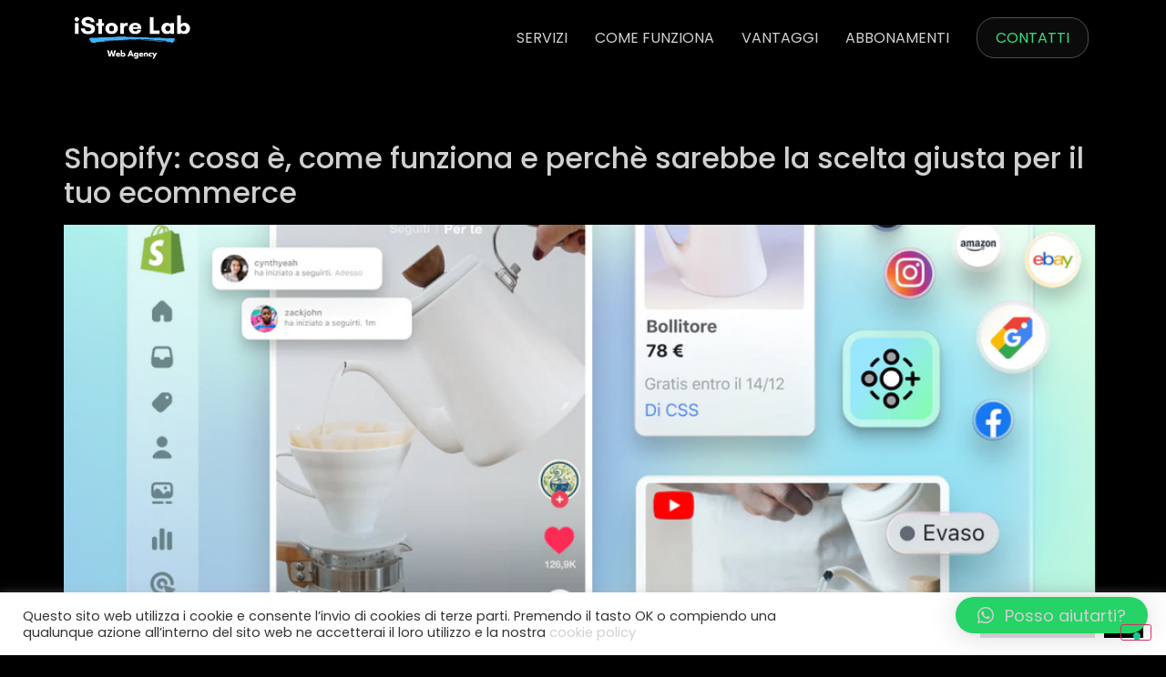

--- FILE ---
content_type: text/css
request_url: https://istore-lab.com/wp-content/uploads/elementor/css/post-39.css?ver=1737537184
body_size: 349
content:
.elementor-kit-39{--e-global-color-primary:#4343C8;--e-global-color-secondary:#0099CC;--e-global-color-text:#FFFFFF;--e-global-color-accent:#FFFFFF;--e-global-color-38c7e5b:#616BF1;--e-global-typography-primary-font-family:"Poppins";--e-global-typography-primary-font-weight:600;--e-global-typography-secondary-font-family:"Poppins";--e-global-typography-secondary-font-weight:400;--e-global-typography-text-font-family:"Poppins";--e-global-typography-text-font-weight:400;--e-global-typography-accent-font-family:"Poppins";--e-global-typography-accent-font-weight:500;--e-global-typography-dbd317f-font-family:"Fahkwang";font-family:"Poppins", Fahkwang;}.elementor-kit-39 button,.elementor-kit-39 input[type="button"],.elementor-kit-39 input[type="submit"],.elementor-kit-39 .elementor-button{background-color:transparent;color:#FFFFFF;background-image:linear-gradient(180deg, #D9D9D9 0%, #E7E7E7 100%);}.site-footer{background-color:#000000;}.elementor-kit-39 a{font-family:"Poppins", Fahkwang;}.elementor-kit-39 h1{font-family:"Poppins", Fahkwang;}.elementor-kit-39 h2{font-family:"Poppins", Fahkwang;}.elementor-kit-39 h3{font-family:"Poppins", Fahkwang;}.elementor-kit-39 h4{font-family:"Poppins", Fahkwang;}.elementor-kit-39 h5{font-family:"Poppins", Fahkwang;}.elementor-kit-39 h6{font-family:"Poppins", Fahkwang;}.elementor-widget:not(:last-child){margin-block-end:20px;}.elementor-element{--widgets-spacing:20px 20px;}{}h1.entry-title{display:var(--page-title-display);}.site-header .site-branding{flex-direction:column;align-items:stretch;}.site-header{padding-inline-end:0px;padding-inline-start:0px;}.site-header .site-navigation ul.menu li a{color:#000000;}.site-header .site-navigation-toggle .site-navigation-toggle-icon{color:#E3E3E3;}.site-footer .copyright p{color:#FFFFFF;}@media(max-width:1024px){.elementor-section.elementor-section-boxed > .elementor-container{max-width:1024px;}.e-con{--container-max-width:1024px;}}@media(max-width:767px){.elementor-section.elementor-section-boxed > .elementor-container{max-width:767px;}.e-con{--container-max-width:767px;}}

--- FILE ---
content_type: application/javascript; charset=utf-8
request_url: https://cs.iubenda.com/cookie-solution/confs/js/70567953.js
body_size: -195
content:
_iub.csRC = { consApiKey: 'CkNXJUfU0rlpgGB1ECLSRQBLUwDtKeih', publicId: '26695835-59d3-45a2-bddb-c7b8917e6890', floatingGroup: false };
_iub.csEnabled = true;
_iub.csPurposes = [];
_iub.csFeatures = {"geolocation_setting":false,"cookie_solution_white_labeling":0,"rejection_recovery":false,"full_customization":false,"multiple_languages":"it","mobile_app_integration":false};
_iub.csT = null;
_iub.googleConsentModeV2 = true;
